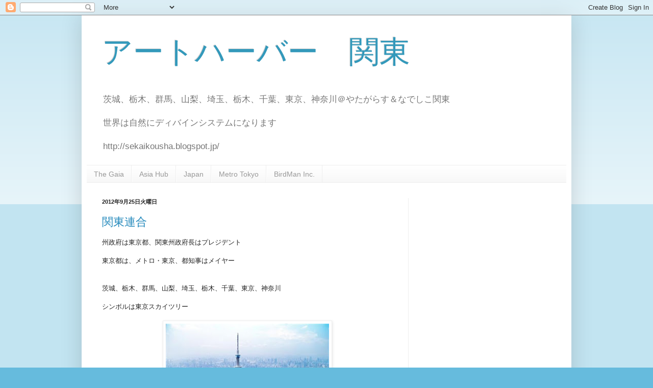

--- FILE ---
content_type: text/html; charset=UTF-8
request_url: https://artharbour-kitakanto.blogspot.com/2012/
body_size: 15709
content:
<!DOCTYPE html>
<html class='v2' dir='ltr' lang='ja'>
<head>
<link href='https://www.blogger.com/static/v1/widgets/335934321-css_bundle_v2.css' rel='stylesheet' type='text/css'/>
<meta content='width=1100' name='viewport'/>
<meta content='text/html; charset=UTF-8' http-equiv='Content-Type'/>
<meta content='blogger' name='generator'/>
<link href='https://artharbour-kitakanto.blogspot.com/favicon.ico' rel='icon' type='image/x-icon'/>
<link href='http://artharbour-kitakanto.blogspot.com/2012/' rel='canonical'/>
<link rel="alternate" type="application/atom+xml" title="アートハーバー&#12288;関東 - Atom" href="https://artharbour-kitakanto.blogspot.com/feeds/posts/default" />
<link rel="alternate" type="application/rss+xml" title="アートハーバー&#12288;関東 - RSS" href="https://artharbour-kitakanto.blogspot.com/feeds/posts/default?alt=rss" />
<link rel="service.post" type="application/atom+xml" title="アートハーバー&#12288;関東 - Atom" href="https://www.blogger.com/feeds/7469736582371553234/posts/default" />
<!--Can't find substitution for tag [blog.ieCssRetrofitLinks]-->
<meta content='http://artharbour-kitakanto.blogspot.com/2012/' property='og:url'/>
<meta content='アートハーバー　関東' property='og:title'/>
<meta content='茨城、栃木、群馬、山梨、埼玉、栃木、千葉、東京、神奈川＠やたがらす＆なでしこ関東

&lt;br&gt;&lt;br&gt;

世界は自然にディバインシステムになります 
&lt;br&gt;&lt;br&gt;

http://sekaikousha.blogspot.jp/' property='og:description'/>
<title>アートハーバー&#12288;関東: 2012</title>
<style id='page-skin-1' type='text/css'><!--
/*
-----------------------------------------------
Blogger Template Style
Name:     Simple
Designer: Blogger
URL:      www.blogger.com
----------------------------------------------- */
/* Content
----------------------------------------------- */
body {
font: normal normal 12px Arial, Tahoma, Helvetica, FreeSans, sans-serif;
color: #222222;
background: #66bbdd none repeat scroll top left;
padding: 0 40px 40px 40px;
}
html body .region-inner {
min-width: 0;
max-width: 100%;
width: auto;
}
h2 {
font-size: 22px;
}
a:link {
text-decoration:none;
color: #2288bb;
}
a:visited {
text-decoration:none;
color: #888888;
}
a:hover {
text-decoration:underline;
color: #33aaff;
}
.body-fauxcolumn-outer .fauxcolumn-inner {
background: transparent url(https://resources.blogblog.com/blogblog/data/1kt/simple/body_gradient_tile_light.png) repeat scroll top left;
_background-image: none;
}
.body-fauxcolumn-outer .cap-top {
position: absolute;
z-index: 1;
height: 400px;
width: 100%;
}
.body-fauxcolumn-outer .cap-top .cap-left {
width: 100%;
background: transparent url(https://resources.blogblog.com/blogblog/data/1kt/simple/gradients_light.png) repeat-x scroll top left;
_background-image: none;
}
.content-outer {
-moz-box-shadow: 0 0 40px rgba(0, 0, 0, .15);
-webkit-box-shadow: 0 0 5px rgba(0, 0, 0, .15);
-goog-ms-box-shadow: 0 0 10px #333333;
box-shadow: 0 0 40px rgba(0, 0, 0, .15);
margin-bottom: 1px;
}
.content-inner {
padding: 10px 10px;
}
.content-inner {
background-color: #ffffff;
}
/* Header
----------------------------------------------- */
.header-outer {
background: transparent none repeat-x scroll 0 -400px;
_background-image: none;
}
.Header h1 {
font: normal normal 60px Arial, Tahoma, Helvetica, FreeSans, sans-serif;
color: #3399bb;
text-shadow: -1px -1px 1px rgba(0, 0, 0, .2);
}
.Header h1 a {
color: #3399bb;
}
.Header .description {
font-size: 140%;
color: #777777;
}
.header-inner .Header .titlewrapper {
padding: 22px 30px;
}
.header-inner .Header .descriptionwrapper {
padding: 0 30px;
}
/* Tabs
----------------------------------------------- */
.tabs-inner .section:first-child {
border-top: 1px solid #eeeeee;
}
.tabs-inner .section:first-child ul {
margin-top: -1px;
border-top: 1px solid #eeeeee;
border-left: 0 solid #eeeeee;
border-right: 0 solid #eeeeee;
}
.tabs-inner .widget ul {
background: #f5f5f5 url(https://resources.blogblog.com/blogblog/data/1kt/simple/gradients_light.png) repeat-x scroll 0 -800px;
_background-image: none;
border-bottom: 1px solid #eeeeee;
margin-top: 0;
margin-left: -30px;
margin-right: -30px;
}
.tabs-inner .widget li a {
display: inline-block;
padding: .6em 1em;
font: normal normal 14px Arial, Tahoma, Helvetica, FreeSans, sans-serif;
color: #999999;
border-left: 1px solid #ffffff;
border-right: 1px solid #eeeeee;
}
.tabs-inner .widget li:first-child a {
border-left: none;
}
.tabs-inner .widget li.selected a, .tabs-inner .widget li a:hover {
color: #000000;
background-color: #eeeeee;
text-decoration: none;
}
/* Columns
----------------------------------------------- */
.main-outer {
border-top: 0 solid #eeeeee;
}
.fauxcolumn-left-outer .fauxcolumn-inner {
border-right: 1px solid #eeeeee;
}
.fauxcolumn-right-outer .fauxcolumn-inner {
border-left: 1px solid #eeeeee;
}
/* Headings
----------------------------------------------- */
div.widget > h2,
div.widget h2.title {
margin: 0 0 1em 0;
font: normal bold 11px Arial, Tahoma, Helvetica, FreeSans, sans-serif;
color: #000000;
}
/* Widgets
----------------------------------------------- */
.widget .zippy {
color: #999999;
text-shadow: 2px 2px 1px rgba(0, 0, 0, .1);
}
.widget .popular-posts ul {
list-style: none;
}
/* Posts
----------------------------------------------- */
h2.date-header {
font: normal bold 11px Arial, Tahoma, Helvetica, FreeSans, sans-serif;
}
.date-header span {
background-color: transparent;
color: #222222;
padding: inherit;
letter-spacing: inherit;
margin: inherit;
}
.main-inner {
padding-top: 30px;
padding-bottom: 30px;
}
.main-inner .column-center-inner {
padding: 0 15px;
}
.main-inner .column-center-inner .section {
margin: 0 15px;
}
.post {
margin: 0 0 25px 0;
}
h3.post-title, .comments h4 {
font: normal normal 22px Arial, Tahoma, Helvetica, FreeSans, sans-serif;
margin: .75em 0 0;
}
.post-body {
font-size: 110%;
line-height: 1.4;
position: relative;
}
.post-body img, .post-body .tr-caption-container, .Profile img, .Image img,
.BlogList .item-thumbnail img {
padding: 2px;
background: #ffffff;
border: 1px solid #eeeeee;
-moz-box-shadow: 1px 1px 5px rgba(0, 0, 0, .1);
-webkit-box-shadow: 1px 1px 5px rgba(0, 0, 0, .1);
box-shadow: 1px 1px 5px rgba(0, 0, 0, .1);
}
.post-body img, .post-body .tr-caption-container {
padding: 5px;
}
.post-body .tr-caption-container {
color: #222222;
}
.post-body .tr-caption-container img {
padding: 0;
background: transparent;
border: none;
-moz-box-shadow: 0 0 0 rgba(0, 0, 0, .1);
-webkit-box-shadow: 0 0 0 rgba(0, 0, 0, .1);
box-shadow: 0 0 0 rgba(0, 0, 0, .1);
}
.post-header {
margin: 0 0 1.5em;
line-height: 1.6;
font-size: 90%;
}
.post-footer {
margin: 20px -2px 0;
padding: 5px 10px;
color: #666666;
background-color: #f9f9f9;
border-bottom: 1px solid #eeeeee;
line-height: 1.6;
font-size: 90%;
}
#comments .comment-author {
padding-top: 1.5em;
border-top: 1px solid #eeeeee;
background-position: 0 1.5em;
}
#comments .comment-author:first-child {
padding-top: 0;
border-top: none;
}
.avatar-image-container {
margin: .2em 0 0;
}
#comments .avatar-image-container img {
border: 1px solid #eeeeee;
}
/* Comments
----------------------------------------------- */
.comments .comments-content .icon.blog-author {
background-repeat: no-repeat;
background-image: url([data-uri]);
}
.comments .comments-content .loadmore a {
border-top: 1px solid #999999;
border-bottom: 1px solid #999999;
}
.comments .comment-thread.inline-thread {
background-color: #f9f9f9;
}
.comments .continue {
border-top: 2px solid #999999;
}
/* Accents
---------------------------------------------- */
.section-columns td.columns-cell {
border-left: 1px solid #eeeeee;
}
.blog-pager {
background: transparent none no-repeat scroll top center;
}
.blog-pager-older-link, .home-link,
.blog-pager-newer-link {
background-color: #ffffff;
padding: 5px;
}
.footer-outer {
border-top: 0 dashed #bbbbbb;
}
/* Mobile
----------------------------------------------- */
body.mobile  {
background-size: auto;
}
.mobile .body-fauxcolumn-outer {
background: transparent none repeat scroll top left;
}
.mobile .body-fauxcolumn-outer .cap-top {
background-size: 100% auto;
}
.mobile .content-outer {
-webkit-box-shadow: 0 0 3px rgba(0, 0, 0, .15);
box-shadow: 0 0 3px rgba(0, 0, 0, .15);
}
.mobile .tabs-inner .widget ul {
margin-left: 0;
margin-right: 0;
}
.mobile .post {
margin: 0;
}
.mobile .main-inner .column-center-inner .section {
margin: 0;
}
.mobile .date-header span {
padding: 0.1em 10px;
margin: 0 -10px;
}
.mobile h3.post-title {
margin: 0;
}
.mobile .blog-pager {
background: transparent none no-repeat scroll top center;
}
.mobile .footer-outer {
border-top: none;
}
.mobile .main-inner, .mobile .footer-inner {
background-color: #ffffff;
}
.mobile-index-contents {
color: #222222;
}
.mobile-link-button {
background-color: #2288bb;
}
.mobile-link-button a:link, .mobile-link-button a:visited {
color: #ffffff;
}
.mobile .tabs-inner .section:first-child {
border-top: none;
}
.mobile .tabs-inner .PageList .widget-content {
background-color: #eeeeee;
color: #000000;
border-top: 1px solid #eeeeee;
border-bottom: 1px solid #eeeeee;
}
.mobile .tabs-inner .PageList .widget-content .pagelist-arrow {
border-left: 1px solid #eeeeee;
}

--></style>
<style id='template-skin-1' type='text/css'><!--
body {
min-width: 960px;
}
.content-outer, .content-fauxcolumn-outer, .region-inner {
min-width: 960px;
max-width: 960px;
_width: 960px;
}
.main-inner .columns {
padding-left: 0;
padding-right: 310px;
}
.main-inner .fauxcolumn-center-outer {
left: 0;
right: 310px;
/* IE6 does not respect left and right together */
_width: expression(this.parentNode.offsetWidth -
parseInt("0") -
parseInt("310px") + 'px');
}
.main-inner .fauxcolumn-left-outer {
width: 0;
}
.main-inner .fauxcolumn-right-outer {
width: 310px;
}
.main-inner .column-left-outer {
width: 0;
right: 100%;
margin-left: -0;
}
.main-inner .column-right-outer {
width: 310px;
margin-right: -310px;
}
#layout {
min-width: 0;
}
#layout .content-outer {
min-width: 0;
width: 800px;
}
#layout .region-inner {
min-width: 0;
width: auto;
}
body#layout div.add_widget {
padding: 8px;
}
body#layout div.add_widget a {
margin-left: 32px;
}
--></style>
<link href='https://www.blogger.com/dyn-css/authorization.css?targetBlogID=7469736582371553234&amp;zx=d37d07d6-03bc-435c-94a8-ea047c4ca095' media='none' onload='if(media!=&#39;all&#39;)media=&#39;all&#39;' rel='stylesheet'/><noscript><link href='https://www.blogger.com/dyn-css/authorization.css?targetBlogID=7469736582371553234&amp;zx=d37d07d6-03bc-435c-94a8-ea047c4ca095' rel='stylesheet'/></noscript>
<meta name='google-adsense-platform-account' content='ca-host-pub-1556223355139109'/>
<meta name='google-adsense-platform-domain' content='blogspot.com'/>

<!-- data-ad-client=ca-pub-6658876051051922 -->

</head>
<body class='loading variant-pale'>
<div class='navbar section' id='navbar' name='Navbar'><div class='widget Navbar' data-version='1' id='Navbar1'><script type="text/javascript">
    function setAttributeOnload(object, attribute, val) {
      if(window.addEventListener) {
        window.addEventListener('load',
          function(){ object[attribute] = val; }, false);
      } else {
        window.attachEvent('onload', function(){ object[attribute] = val; });
      }
    }
  </script>
<div id="navbar-iframe-container"></div>
<script type="text/javascript" src="https://apis.google.com/js/platform.js"></script>
<script type="text/javascript">
      gapi.load("gapi.iframes:gapi.iframes.style.bubble", function() {
        if (gapi.iframes && gapi.iframes.getContext) {
          gapi.iframes.getContext().openChild({
              url: 'https://www.blogger.com/navbar/7469736582371553234?origin\x3dhttps://artharbour-kitakanto.blogspot.com',
              where: document.getElementById("navbar-iframe-container"),
              id: "navbar-iframe"
          });
        }
      });
    </script><script type="text/javascript">
(function() {
var script = document.createElement('script');
script.type = 'text/javascript';
script.src = '//pagead2.googlesyndication.com/pagead/js/google_top_exp.js';
var head = document.getElementsByTagName('head')[0];
if (head) {
head.appendChild(script);
}})();
</script>
</div></div>
<div class='body-fauxcolumns'>
<div class='fauxcolumn-outer body-fauxcolumn-outer'>
<div class='cap-top'>
<div class='cap-left'></div>
<div class='cap-right'></div>
</div>
<div class='fauxborder-left'>
<div class='fauxborder-right'></div>
<div class='fauxcolumn-inner'>
</div>
</div>
<div class='cap-bottom'>
<div class='cap-left'></div>
<div class='cap-right'></div>
</div>
</div>
</div>
<div class='content'>
<div class='content-fauxcolumns'>
<div class='fauxcolumn-outer content-fauxcolumn-outer'>
<div class='cap-top'>
<div class='cap-left'></div>
<div class='cap-right'></div>
</div>
<div class='fauxborder-left'>
<div class='fauxborder-right'></div>
<div class='fauxcolumn-inner'>
</div>
</div>
<div class='cap-bottom'>
<div class='cap-left'></div>
<div class='cap-right'></div>
</div>
</div>
</div>
<div class='content-outer'>
<div class='content-cap-top cap-top'>
<div class='cap-left'></div>
<div class='cap-right'></div>
</div>
<div class='fauxborder-left content-fauxborder-left'>
<div class='fauxborder-right content-fauxborder-right'></div>
<div class='content-inner'>
<header>
<div class='header-outer'>
<div class='header-cap-top cap-top'>
<div class='cap-left'></div>
<div class='cap-right'></div>
</div>
<div class='fauxborder-left header-fauxborder-left'>
<div class='fauxborder-right header-fauxborder-right'></div>
<div class='region-inner header-inner'>
<div class='header section' id='header' name='ヘッダー'><div class='widget Header' data-version='1' id='Header1'>
<div id='header-inner'>
<div class='titlewrapper'>
<h1 class='title'>
<a href='https://artharbour-kitakanto.blogspot.com/'>
アートハーバー&#12288;関東
</a>
</h1>
</div>
<div class='descriptionwrapper'>
<p class='description'><span>茨城&#12289;栃木&#12289;群馬&#12289;山梨&#12289;埼玉&#12289;栃木&#12289;千葉&#12289;東京&#12289;神奈川&#65312;やたがらす&#65286;なでしこ関東

<br><br>

世界は自然にディバインシステムになります 
<br><br>

http://sekaikousha.blogspot.jp/</span></p>
</div>
</div>
</div></div>
</div>
</div>
<div class='header-cap-bottom cap-bottom'>
<div class='cap-left'></div>
<div class='cap-right'></div>
</div>
</div>
</header>
<div class='tabs-outer'>
<div class='tabs-cap-top cap-top'>
<div class='cap-left'></div>
<div class='cap-right'></div>
</div>
<div class='fauxborder-left tabs-fauxborder-left'>
<div class='fauxborder-right tabs-fauxborder-right'></div>
<div class='region-inner tabs-inner'>
<div class='tabs section' id='crosscol' name='Cross-Column'><div class='widget LinkList' data-version='1' id='LinkList4'>
<h2>Move to The Gaia or a Hub</h2>
<div class='widget-content'>
<ul>
<li><a href='http://gaia-artharbour.blogspot.jp/'>The Gaia</a></li>
<li><a href='http://artharbour-hub.blogspot.com/'>Asia Hub</a></li>
<li><a href='http://artharbour-japan.blogspot.com/'>Japan</a></li>
<li><a href='http://artharbour-ao.blogspot.jp/'>Metro Tokyo</a></li>
<li><a href='http://birdman-ao.blogspot.jp/'>BirdMan Inc.</a></li>
</ul>
<div class='clear'></div>
</div>
</div></div>
<div class='tabs no-items section' id='crosscol-overflow' name='Cross-Column 2'></div>
</div>
</div>
<div class='tabs-cap-bottom cap-bottom'>
<div class='cap-left'></div>
<div class='cap-right'></div>
</div>
</div>
<div class='main-outer'>
<div class='main-cap-top cap-top'>
<div class='cap-left'></div>
<div class='cap-right'></div>
</div>
<div class='fauxborder-left main-fauxborder-left'>
<div class='fauxborder-right main-fauxborder-right'></div>
<div class='region-inner main-inner'>
<div class='columns fauxcolumns'>
<div class='fauxcolumn-outer fauxcolumn-center-outer'>
<div class='cap-top'>
<div class='cap-left'></div>
<div class='cap-right'></div>
</div>
<div class='fauxborder-left'>
<div class='fauxborder-right'></div>
<div class='fauxcolumn-inner'>
</div>
</div>
<div class='cap-bottom'>
<div class='cap-left'></div>
<div class='cap-right'></div>
</div>
</div>
<div class='fauxcolumn-outer fauxcolumn-left-outer'>
<div class='cap-top'>
<div class='cap-left'></div>
<div class='cap-right'></div>
</div>
<div class='fauxborder-left'>
<div class='fauxborder-right'></div>
<div class='fauxcolumn-inner'>
</div>
</div>
<div class='cap-bottom'>
<div class='cap-left'></div>
<div class='cap-right'></div>
</div>
</div>
<div class='fauxcolumn-outer fauxcolumn-right-outer'>
<div class='cap-top'>
<div class='cap-left'></div>
<div class='cap-right'></div>
</div>
<div class='fauxborder-left'>
<div class='fauxborder-right'></div>
<div class='fauxcolumn-inner'>
</div>
</div>
<div class='cap-bottom'>
<div class='cap-left'></div>
<div class='cap-right'></div>
</div>
</div>
<!-- corrects IE6 width calculation -->
<div class='columns-inner'>
<div class='column-center-outer'>
<div class='column-center-inner'>
<div class='main section' id='main' name='メイン'><div class='widget Blog' data-version='1' id='Blog1'>
<div class='blog-posts hfeed'>

          <div class="date-outer">
        
<h2 class='date-header'><span>2012年9月25日火曜日</span></h2>

          <div class="date-posts">
        
<div class='post-outer'>
<div class='post hentry uncustomized-post-template' itemprop='blogPost' itemscope='itemscope' itemtype='http://schema.org/BlogPosting'>
<meta content='https://blogger.googleusercontent.com/img/b/R29vZ2xl/AVvXsEiFHVC0_fjSAiDlsG2IjQr18JXELN8J2GzZo7JWs-Mg8L-iv97-dq8Ya-Ll8ZampVWeXr2oaHIzBoEJvOL3KIDsQhJx642391G3lQpLub07Hp6wXDaAbaZCKoHZQ-_lNCXXtuyNuXKa88BM/s320/120121_109_2.jpg' itemprop='image_url'/>
<meta content='7469736582371553234' itemprop='blogId'/>
<meta content='6563656799272588383' itemprop='postId'/>
<a name='6563656799272588383'></a>
<h3 class='post-title entry-title' itemprop='name'>
<a href='https://artharbour-kitakanto.blogspot.com/2012/09/blog-post.html'>関東連合</a>
</h3>
<div class='post-header'>
<div class='post-header-line-1'></div>
</div>
<div class='post-body entry-content' id='post-body-6563656799272588383' itemprop='description articleBody'>
<div dir="ltr" style="text-align: left;" trbidi="on">
州政府は東京都&#12289;関東州政府長はプレジデント<br />
<br />
東京都は&#12289;メトロ&#12539;東京&#12289;都知事はメイヤー<br />
<br />
<br />
茨城&#12289;栃木&#12289;群馬&#12289;山梨&#12289;埼玉&#12289;栃木&#12289;千葉&#12289;東京&#12289;神奈川<br />
<br />
シンボルは東京スカイツリー<br />
<br />
<div class="separator" style="clear: both; text-align: center;">
<a href="https://blogger.googleusercontent.com/img/b/R29vZ2xl/AVvXsEiFHVC0_fjSAiDlsG2IjQr18JXELN8J2GzZo7JWs-Mg8L-iv97-dq8Ya-Ll8ZampVWeXr2oaHIzBoEJvOL3KIDsQhJx642391G3lQpLub07Hp6wXDaAbaZCKoHZQ-_lNCXXtuyNuXKa88BM/s1600/120121_109_2.jpg" imageanchor="1" style="margin-left: 1em; margin-right: 1em;"><img border="0" height="254" src="https://blogger.googleusercontent.com/img/b/R29vZ2xl/AVvXsEiFHVC0_fjSAiDlsG2IjQr18JXELN8J2GzZo7JWs-Mg8L-iv97-dq8Ya-Ll8ZampVWeXr2oaHIzBoEJvOL3KIDsQhJx642391G3lQpLub07Hp6wXDaAbaZCKoHZQ-_lNCXXtuyNuXKa88BM/s320/120121_109_2.jpg" width="320" /></a></div>
<br />
<br />
<br />
<br /></div>
<div style='clear: both;'></div>
</div>
<div class='post-footer'>
<div class='post-footer-line post-footer-line-1'>
<span class='post-author vcard'>
投稿者
<span class='fn' itemprop='author' itemscope='itemscope' itemtype='http://schema.org/Person'>
<meta content='https://www.blogger.com/profile/14415920529171130395' itemprop='url'/>
<a class='g-profile' href='https://www.blogger.com/profile/14415920529171130395' rel='author' title='author profile'>
<span itemprop='name'>BirdMan</span>
</a>
</span>
</span>
<span class='post-timestamp'>
時刻:
<meta content='http://artharbour-kitakanto.blogspot.com/2012/09/blog-post.html' itemprop='url'/>
<a class='timestamp-link' href='https://artharbour-kitakanto.blogspot.com/2012/09/blog-post.html' rel='bookmark' title='permanent link'><abbr class='published' itemprop='datePublished' title='2012-09-25T09:17:00+09:00'>9:17</abbr></a>
</span>
<span class='post-comment-link'>
<a class='comment-link' href='https://artharbour-kitakanto.blogspot.com/2012/09/blog-post.html#comment-form' onclick=''>
0 件のコメント:
  </a>
</span>
<span class='post-icons'>
<span class='item-control blog-admin pid-1089641119'>
<a href='https://www.blogger.com/post-edit.g?blogID=7469736582371553234&postID=6563656799272588383&from=pencil' title='投稿を編集'>
<img alt='' class='icon-action' height='18' src='https://resources.blogblog.com/img/icon18_edit_allbkg.gif' width='18'/>
</a>
</span>
</span>
<div class='post-share-buttons goog-inline-block'>
<a class='goog-inline-block share-button sb-email' href='https://www.blogger.com/share-post.g?blogID=7469736582371553234&postID=6563656799272588383&target=email' target='_blank' title='メールで送信'><span class='share-button-link-text'>メールで送信</span></a><a class='goog-inline-block share-button sb-blog' href='https://www.blogger.com/share-post.g?blogID=7469736582371553234&postID=6563656799272588383&target=blog' onclick='window.open(this.href, "_blank", "height=270,width=475"); return false;' target='_blank' title='BlogThis!'><span class='share-button-link-text'>BlogThis!</span></a><a class='goog-inline-block share-button sb-twitter' href='https://www.blogger.com/share-post.g?blogID=7469736582371553234&postID=6563656799272588383&target=twitter' target='_blank' title='X で共有'><span class='share-button-link-text'>X で共有</span></a><a class='goog-inline-block share-button sb-facebook' href='https://www.blogger.com/share-post.g?blogID=7469736582371553234&postID=6563656799272588383&target=facebook' onclick='window.open(this.href, "_blank", "height=430,width=640"); return false;' target='_blank' title='Facebook で共有する'><span class='share-button-link-text'>Facebook で共有する</span></a><a class='goog-inline-block share-button sb-pinterest' href='https://www.blogger.com/share-post.g?blogID=7469736582371553234&postID=6563656799272588383&target=pinterest' target='_blank' title='Pinterest に共有'><span class='share-button-link-text'>Pinterest に共有</span></a>
</div>
</div>
<div class='post-footer-line post-footer-line-2'>
<span class='post-labels'>
</span>
</div>
<div class='post-footer-line post-footer-line-3'>
<span class='post-location'>
</span>
</div>
</div>
</div>
</div>
<div class='inline-ad'>
<script type="text/javascript">
    google_ad_client = "ca-pub-6658876051051922";
    google_ad_host = "ca-host-pub-1556223355139109";
    google_ad_host_channel = "L0007";
    google_ad_slot = "3909772610";
    google_ad_width = 300;
    google_ad_height = 250;
</script>
<!-- artharbour-kitakanto_main_Blog1_300x250_as -->
<script type="text/javascript"
src="https://pagead2.googlesyndication.com/pagead/show_ads.js">
</script>
</div>

        </div></div>
      
</div>
<div class='blog-pager' id='blog-pager'>
<span id='blog-pager-newer-link'>
<a class='blog-pager-newer-link' href='https://artharbour-kitakanto.blogspot.com/search?updated-max=2013-05-16T17:37:00%2B09:00&amp;max-results=30&amp;reverse-paginate=true' id='Blog1_blog-pager-newer-link' title='新しい投稿'>新しい投稿</a>
</span>
<a class='home-link' href='https://artharbour-kitakanto.blogspot.com/'>ホーム</a>
</div>
<div class='clear'></div>
<div class='blog-feeds'>
<div class='feed-links'>
登録:
<a class='feed-link' href='https://artharbour-kitakanto.blogspot.com/feeds/posts/default' target='_blank' type='application/atom+xml'>コメント (Atom)</a>
</div>
</div>
</div></div>
</div>
</div>
<div class='column-left-outer'>
<div class='column-left-inner'>
<aside>
</aside>
</div>
</div>
<div class='column-right-outer'>
<div class='column-right-inner'>
<aside>
<div class='sidebar section' id='sidebar-right-1'><div class='widget AdSense' data-version='1' id='AdSense1'>
<div class='widget-content'>
<script async src="https://pagead2.googlesyndication.com/pagead/js/adsbygoogle.js"></script>
<!-- artharbour-kitakanto_sidebar-right-1_AdSense1_1x1_as -->
<ins class="adsbygoogle"
     style="display:block"
     data-ad-client="ca-pub-6658876051051922"
     data-ad-host="ca-host-pub-1556223355139109"
     data-ad-host-channel="L0001"
     data-ad-slot="9861130968"
     data-ad-format="auto"
     data-full-width-responsive="true"></ins>
<script>
(adsbygoogle = window.adsbygoogle || []).push({});
</script>
<div class='clear'></div>
</div>
</div><div class='widget LinkList' data-version='1' id='LinkList8'>
<h2>トピック</h2>
<div class='widget-content'>
<ul>
<li><a href='http://www.nhk.or.jp/shutoken/ohayo/report/20130713a.html'>下北沢界隈&#65312;NHK首都圏</a></li>
<li><a href='http://whisper.co.jp/whisper/'>Whisper@世田谷&#12539;三軒茶屋</a></li>
<li><a href='http://tot.minibird.jp/'>道楽浜ちゃん&#65312;とっと工房</a></li>
<li><a href='http://www.kimono-myhouse.com/'>キモノマイハウス&#65312;下北沢</a></li>
<li><a href='http://www7a.biglobe.ne.jp/~musunso/'>ギャラリー無寸草とづづ&#65312;下北沢</a></li>
<li><a href='https://www.facebook.com/pages/%E3%81%BE%E3%82%93%E3%81%BE%E3%82%8B%E9%A3%9F%E5%A0%82deli/238865052828650'>まんまる食堂&#65312;代田橋</a></li>
<li><a href='http://birdman-ao.blogspot.jp/'>BirdMan Inc.&#65312;世田谷&#12539;池尻</a></li>
<li><a href='https://plus.google.com/101027773000187922821/about?gl=jp&hl=ja'>三代目橘寿司&#65312;下北沢</a></li>
<li><a href='http://mantoya-ikenoue.blogspot.jp/'>魔人屋&#65312;世田谷&#12539;池ノ上</a></li>
</ul>
<div class='clear'></div>
</div>
</div><div class='widget HTML' data-version='1' id='HTML10'>
<h2 class='title'>Routledge</h2>
<div class='widget-content'>
<iframe src="http://rcm-fe.amazon-adsystem.com/e/cm?t=artharbour-22&o=9&p=8&l=as1&asins=0415948878&ref=tf_til&fc1=000000&IS2=1&lt1=_blank&m=amazon&lc1=0000FF&bc1=000000&bg1=FFFFFF&f=ifr" style="width:120px;height:240px;" scrolling="no" marginwidth="0" marginheight="0" frameborder="0"></iframe>
</div>
<div class='clear'></div>
</div><div class='widget HTML' data-version='1' id='HTML1'>
<h2 class='title'>岩波</h2>
<div class='widget-content'>
<iframe src="http://rcm-fe.amazon-adsystem.com/e/cm?t=artharbour-22&o=9&p=8&l=as1&asins=4003346610&ref=tf_til&fc1=000000&IS2=1&lt1=_blank&m=amazon&lc1=0000FF&bc1=000000&bg1=FFFFFF&f=ifr" style="width:120px;height:240px;" scrolling="no" marginwidth="0" marginheight="0" frameborder="0"></iframe>
</div>
<div class='clear'></div>
</div><div class='widget HTML' data-version='1' id='HTML7'>
<h2 class='title'>岩波</h2>
<div class='widget-content'>
<iframe src="http://rcm-fe.amazon-adsystem.com/e/cm?t=artharbour-22&o=9&p=8&l=as1&asins=4000259180&ref=tf_til&fc1=000000&IS2=1&lt1=_blank&m=amazon&lc1=0000FF&bc1=000000&bg1=FFFFFF&f=ifr" style="width:120px;height:240px;" scrolling="no" marginwidth="0" marginheight="0" frameborder="0"></iframe>
</div>
<div class='clear'></div>
</div><div class='widget HTML' data-version='1' id='HTML6'>
<h2 class='title'>バードマン出版</h2>
<div class='widget-content'>
<iframe src="http://rcm-fe.amazon-adsystem.com/e/cm?t=ayosuke08-22&o=9&p=8&l=as1&asins=B00GAF96EK&ref=tf_til&fc1=000000&IS2=1&lt1=_blank&m=amazon&lc1=0000FF&bc1=000000&bg1=FFFFFF&f=ifr" style="width:120px;height:240px;" scrolling="no" marginwidth="0" marginheight="0" frameborder="0"></iframe>
</div>
<div class='clear'></div>
</div><div class='widget HTML' data-version='1' id='HTML2'>
<h2 class='title'>アートハーバー</h2>
<div class='widget-content'>
<script type="text/javascript"><!--
google_ad_client = "pub-6658876051051922";
google_ad_host = "pub-1556223355139109";
/* 160x90, 作成済み 08/02/10 */
google_ad_slot = "9738717051";
google_ad_width = 160;
google_ad_height = 90;
//-->
</script>
<script type="text/javascript" src="//pagead2.googlesyndication.com/pagead/show_ads.js">
</script>
</div>
<div class='clear'></div>
</div><div class='widget HTML' data-version='1' id='HTML3'>
<h2 class='title'>アートハーバー</h2>
<div class='widget-content'>
<script type="text/javascript"><!--
google_ad_client = "pub-6658876051051922";
google_ad_host = "pub-1556223355139109";
/* 160x600, 作成済み 08/02/10 */
google_ad_slot = "1287599611";
google_ad_width = 160;
google_ad_height = 600;
//-->
</script>
<script type="text/javascript" src="//pagead2.googlesyndication.com/pagead/show_ads.js">
</script>
</div>
<div class='clear'></div>
</div><div class='widget HTML' data-version='1' id='HTML5'>
<h2 class='title'>アートハーバー</h2>
<div class='widget-content'>
<script type="text/javascript"><!--
google_ad_client = "pub-6658876051051922";
google_ad_host = "pub-1556223355139109";
/* 160x600, 作成済み 08/02/10 */
google_ad_slot = "2561542049";
google_ad_width = 160;
google_ad_height = 600;
//-->
</script>
<script type="text/javascript" src="//pagead2.googlesyndication.com/pagead/show_ads.js">
</script>
</div>
<div class='clear'></div>
</div><div class='widget HTML' data-version='1' id='HTML4'>
<h2 class='title'>アートハーバー</h2>
<div class='widget-content'>
<script type="text/javascript"><!--
google_ad_client = "ca-pub-6658876051051922";
google_ad_host = "pub-1556223355139109";
/* 160x600, 作成済み 08/02/10 */
google_ad_slot = "1287599611";
google_ad_width = 160;
google_ad_height = 600;
//-->
</script>
<script type="text/javascript" src="//pagead2.googlesyndication.com/pagead/show_ads.js">
</script>
</div>
<div class='clear'></div>
</div><div class='widget Translate' data-version='1' id='Translate1'>
<h2 class='title'>Translate</h2>
<div id='google_translate_element'></div>
<script>
    function googleTranslateElementInit() {
      new google.translate.TranslateElement({
        pageLanguage: 'ja',
        autoDisplay: 'true',
        layout: google.translate.TranslateElement.InlineLayout.VERTICAL
      }, 'google_translate_element');
    }
  </script>
<script src='//translate.google.com/translate_a/element.js?cb=googleTranslateElementInit'></script>
<div class='clear'></div>
</div><div class='widget Stats' data-version='1' id='Stats1'>
<h2>ページビューの合計</h2>
<div class='widget-content'>
<div id='Stats1_content' style='display: none;'>
<script src='https://www.gstatic.com/charts/loader.js' type='text/javascript'></script>
<span id='Stats1_sparklinespan' style='display:inline-block; width:75px; height:30px'></span>
<span class='counter-wrapper text-counter-wrapper' id='Stats1_totalCount'>
</span>
<div class='clear'></div>
</div>
</div>
</div><div class='widget PopularPosts' data-version='1' id='PopularPosts1'>
<h2>人気の投稿</h2>
<div class='widget-content popular-posts'>
<ul>
<li>
<div class='item-content'>
<div class='item-thumbnail'>
<a href='https://artharbour-kitakanto.blogspot.com/2021/08/blog-post.html' target='_blank'>
<img alt='' border='0' src='https://blogger.googleusercontent.com/img/b/R29vZ2xl/AVvXsEiyDqmNSKWGaMTPPnnoLTbMGxHEa-EPopUZh-VIxetph7LRRQMHqzJuTS5Pfpgc-3oUfrxcyVOqW4uEItGxxiEziI71rUUZI6fhwCmRQcNrNfuaQY9RJpZhgZSBVD6IMyBV8AyoQIcsAHdw/w72-h72-p-k-no-nu/%25E3%2582%25BF%25E3%2583%25BC%25E3%2583%259F%25E3%2583%258D%25E3%2582%25A4%25E3%2582%25BF%25E3%2583%25BC.jpg'/>
</a>
</div>
<div class='item-title'><a href='https://artharbour-kitakanto.blogspot.com/2021/08/blog-post.html'>関東グリーン&#65288;復活&#65289;</a></div>
<div class='item-snippet'>世界のみなさん&#65288;全生命&#65289;へ 僕は僕の限界まで生きる&#12290; あなたはあなたの限界まで生きれば良い&#12290; ミャンマー軍はミャンマー軍の限界まで生きれば良い&#12290; デモ隊はデモ隊の限界まで生きれば良い&#12290; みんな平等です&#12290; 中国は中国の限界まで生きれば良い&#12290; 香港は&#12289;台湾は&#12289;ウイグルは&#12289;チベットは&#12289;...</div>
</div>
<div style='clear: both;'></div>
</li>
<li>
<div class='item-content'>
<div class='item-thumbnail'>
<a href='https://artharbour-kitakanto.blogspot.com/2013/05/poco.html' target='_blank'>
<img alt='' border='0' src='https://blogger.googleusercontent.com/img/b/R29vZ2xl/AVvXsEh1BvE3mZmvXm886uTHxHR2Qi57K2iIax6uMM_ZbYzKlSPVnE24x7BMIhZUoMNm7JeqN6vuPNMSx1hOYVj1g2HMpOvcxTacd41DPJxBxEv7kKs40T9etdl_RzGOZ_Q8dE22AKaVsCYnCM0q/w72-h72-p-k-no-nu/IMG_0071.JPG'/>
</a>
</div>
<div class='item-title'><a href='https://artharbour-kitakanto.blogspot.com/2013/05/poco.html'>ジャズ&#12539;シンガー&#12289;青柳POCO須美子</a></div>
<div class='item-snippet'>       プロフィール   名&#65306;&#12288;&#12288;&#12288;&#12288;&#12288;青柳須美子  愛称&#12288;&#12288;&#12288;&#12288;&#12288;&#12288;POCO  出身地&#65306;&#12288;&#12288;&#12288;&#12288;愛媛県出身  星座&#65306;&#12288;&#12288;&#12288;&#12288;&#12288;牡羊座  血液型&#65306;&#12288;&#12288;&#12288;&#12288;AB型  誕生日&#65306;&#12288;&#12288;&#12288;&#12288;4月14日&#12288;   E-Mail: poco.jazz@gmail.com   Official...</div>
</div>
<div style='clear: both;'></div>
</li>
<li>
<div class='item-content'>
<div class='item-thumbnail'>
<a href='https://artharbour-kitakanto.blogspot.com/2015/09/blog-post_19.html' target='_blank'>
<img alt='' border='0' src='https://blogger.googleusercontent.com/img/b/R29vZ2xl/AVvXsEjr9HpyLEWtDCbTWK9dK_Kd6H2Z-wFBJOew1_2SRiJL2BxHgnYR_s2dxqp-F7V3MIGhiIY97G58q3uvuG-43IA3AMsbPPmEoQiIExmowYdZmOhY9T1hab2UkUo9E_SgkXz04KC3-jEqXdap/w72-h72-p-k-no-nu/%25E8%258A%25B1.jpg'/>
</a>
</div>
<div class='item-title'><a href='https://artharbour-kitakanto.blogspot.com/2015/09/blog-post_19.html'>散歩&#65312;下北沢ギルド</a></div>
<div class='item-snippet'> 花       花       駅       木      空       ミント畑      ジャズ&#65312;魔人屋      </div>
</div>
<div style='clear: both;'></div>
</li>
<li>
<div class='item-content'>
<div class='item-thumbnail'>
<a href='https://artharbour-kitakanto.blogspot.com/2013/05/blog-post_4502.html' target='_blank'>
<img alt='' border='0' src='https://blogger.googleusercontent.com/img/b/R29vZ2xl/AVvXsEiMrGfPWdmtB26EPS4ipHU41rg7xV-5_3vlHiDi8-wXadW_lL4vyuwi0aONAjnxUzqPi1yNbYrrrbCqPe6j1OZAQytCc9ZMNKIKnEGIp46omp3UxdiZjwaWwgTVMvRtfaXRIR3dU8inYvzw/w72-h72-p-k-no-nu/4B810752-3A61-4117-A6AF-58DD6C0710F2.JPG'/>
</a>
</div>
<div class='item-title'><a href='https://artharbour-kitakanto.blogspot.com/2013/05/blog-post_4502.html'>ニーナ&#12539;シモン&#12288;ビューティフル&#12539;ランド</a></div>
<div class='item-snippet'>      Beautiful Land  Lyrics Anthony Newly, Leslie Bricusse   Red is the color of a pretty pair of box,  Orange is any orange on a tree.  Ye...</div>
</div>
<div style='clear: both;'></div>
</li>
<li>
<div class='item-content'>
<div class='item-thumbnail'>
<a href='https://artharbour-kitakanto.blogspot.com/2015/06/blog-post.html' target='_blank'>
<img alt='' border='0' src='https://blogger.googleusercontent.com/img/b/R29vZ2xl/AVvXsEi5LIMsHgquVwTAgg3hpvzTZ1zWppa3LH43YcXRPRORTp7fxghjRHjoRIuLn6YrXjwbhqMS5UvUXDc2Lw_0OsBlyaV3o-uHAzU_J6C8LIrtS845pi7dXiIDQeY1YxMBGDQ8SILwUpsLVxMY/w72-h72-p-k-no-nu/%25E7%25BE%25BD%25E7%2594%25B0.jpg'/>
</a>
</div>
<div class='item-title'><a href='https://artharbour-kitakanto.blogspot.com/2015/06/blog-post.html'>羽田</a></div>
<div class='item-snippet'>    ＴＯＫＹＯディープ&#65281;&#12300;羽田&#12288;４つの顔&#12301; &#65339;ＢＳプレミアム&#65341;6月8日(月) 午後7:00&#65374;7:30 羽田といえば&#12300;日本の空の玄関&#12539;羽田空港&#12301;&#12290;しかし羽田は&#12289;昭和の薫り漂う&#12300;東京の下町&#12301;という別の顔も持っています&#12290;旅するのは女優の高島礼子さん&#12290;路地裏で味わう意外なグルメ&#12290;町工...</div>
</div>
<div style='clear: both;'></div>
</li>
<li>
<div class='item-content'>
<div class='item-thumbnail'>
<a href='https://artharbour-kitakanto.blogspot.com/2020/12/blog-post_30.html' target='_blank'>
<img alt='' border='0' src='https://blogger.googleusercontent.com/img/b/R29vZ2xl/AVvXsEh2__JbY2XJZfPAsS-NR-wKZHwP-ozevoYsyrZvtiEZ6QjBe8ruI1m8GdBnvUUP31MqYmO2EYhy7ySaG4eu0TTiusPxiNMreKf6-u0UhDW65t-g5nG2hO54aJvDDPTS1wmEJa70m8CPTN2T/w72-h72-p-k-no-nu/%25E6%25A0%2583%25E6%259C%25A8%25E7%259C%258C.png'/>
</a>
</div>
<div class='item-title'><a href='https://artharbour-kitakanto.blogspot.com/2020/12/blog-post_30.html'>栃木県</a></div>
<div class='item-snippet'>&#12304;#おーいニッポンプチ&#12305; &#160;#栃木県 のクイズです&#12290; 栃木県の認知度ＵＰのためのプロジェクト名は&#12300;&#8220;47&#8221; から始まる栃木県&#12301;と書きます&#12290; この&#8220;47&#8221;をどう読むでしょうか&#65311; &#12304;#おーいニッポンプチ&#12305; 取り上げるのは #栃木県 です&#12290; 世界遺産の日光の社寺&#12289;鬼怒川&#12289;那須高原などの...</div>
</div>
<div style='clear: both;'></div>
</li>
<li>
<div class='item-content'>
<div class='item-thumbnail'>
<a href='https://artharbour-kitakanto.blogspot.com/2019/06/blog-post.html' target='_blank'>
<img alt='' border='0' src='https://blogger.googleusercontent.com/img/b/R29vZ2xl/AVvXsEjT-_TqRUB37JqIq0YHW2v9fkRQBy5IkufG8uI49dqSecfNigc2Dj6RVM0O3tP697FSxnNKX291hTPjI1i4j10xf75m-rGCUYKgFGbwk4bcWyBCsVMa4UI_O_hKTqWI5Y9-eQXBu78G_yti/w72-h72-p-k-no-nu/%25E5%25B1%258B%25E5%258F%25B0%25E3%2581%25AA%25E3%2581%25BE%25E3%2581%259A.jpg'/>
</a>
</div>
<div class='item-title'><a href='https://artharbour-kitakanto.blogspot.com/2019/06/blog-post.html'>屋台なまず</a></div>
<div class='item-snippet'> お天気お姉さんへ   #ドラゴンマシン&#12289;下北沢ギルド&#12290;   出入り自由の職人組合です&#12290;   三軒茶屋のキャロットタワーがランドマークです&#12290;   音楽家や芸人や役者や飲食店などが多い&#12290;   カレー祭りや大道芸大会もやっている&#12290;    #ドラゴンマシン&#12289;屋台なまず&#12290;   下北沢ギル...</div>
</div>
<div style='clear: both;'></div>
</li>
<li>
<div class='item-content'>
<div class='item-title'><a href='https://artharbour-kitakanto.blogspot.com/2013/09/blog-post.html'>小曽根真</a></div>
<div class='item-snippet'> &#9670;&#9671;&#12288;Bunkamura&#12288;オーチャードホール&#12288;&#12288;&#12288; &#160; &#160; &#160; &#160; &#160;メールマガジン&#12288;&#9670;&#9671;  &#9670;&#9671;&#12288;2013年9月9日号&#12288;&#12288;&#12288;&#12288;&#12288;&#12288;&#12288;&#12288;&#12288;&#12288;&#12288;&#12288;&#12288;&#12288;&#12288;&#12288;&#12288;&#12288;&#12288;&#12288;&#12288; &#160; &#160; &#9670;&#9671;  ***&#9473;&#8230;&#8229; &#8229;&#8230;&#9473;&#9473;&#8230;&#8229;&#12539;&#8229;&#8230;&#9473;&#9473;&#8230;&#8229; &#8229;&#8230;&#9473;&#9473;&#8230;&#8229;&#12539;&#8229;&#8230;&#9473;&#9473;&#8230;&#8229; &#8229;&#9473;***  &#9671;ＩＮＤＥＸ&#9671;...</div>
</div>
<div style='clear: both;'></div>
</li>
<li>
<div class='item-content'>
<div class='item-thumbnail'>
<a href='https://artharbour-kitakanto.blogspot.com/2015/04/blog-post.html' target='_blank'>
<img alt='' border='0' src='https://blogger.googleusercontent.com/img/b/R29vZ2xl/AVvXsEgh30SiQfofK_DyAOATE3rbfUbT_XBsfvAueNokvQXWXj3NCJ3tKskv5NVA5yIyf0IaehoW37M6rj3WmrAENzIRftwJCyhVyV7Q3nyWzzjEYA1wsCi0dBaWRtwbdBNM26DyQDI1Nei4SmC4/w72-h72-p-k-no-nu/f9a2f5c0-755c-4e7c-bc82-8afd0138b1e4.jpg'/>
</a>
</div>
<div class='item-title'><a href='https://artharbour-kitakanto.blogspot.com/2015/04/blog-post.html'>上野</a></div>
<div class='item-snippet'>  新日本風土記&#12300;上野&#12301; &#65339;ＢＳプレミアム&#65341;4月3日(金) 午後9:00&#65374;10:00     東京の歴史と文化の中心地として知られる&#12289;上野&#12290;上野は一年を通じて多彩な顔を持つにぎわいの街でもある&#12290;春は花見名所の上野公園&#12289;年の瀬といえば買い物客がごった返すアメ横&#8230;&#12290;美術館や博物館ひし...</div>
</div>
<div style='clear: both;'></div>
</li>
<li>
<div class='item-content'>
<div class='item-thumbnail'>
<a href='https://artharbour-kitakanto.blogspot.com/2013/08/blog-post.html' target='_blank'>
<img alt='' border='0' src='https://blogger.googleusercontent.com/img/b/R29vZ2xl/AVvXsEj_26ka_YCjCIHdWt9z6uYxI1xjHS_92kaFLHS9CXwcdzM_eHSPdGE01Ux9mRheseFD7LGvsVGU5EywcgRrg5T98pSMmk6s0uKXDtcX68ygZH8zkqnfs5NN0ujPATyQy3In2M4a0SsZydlL/w72-h72-p-k-no-nu/1005880_527186880663131_693662914_n.jpg'/>
</a>
</div>
<div class='item-title'><a href='https://artharbour-kitakanto.blogspot.com/2013/08/blog-post.html'>まんまる食堂&#65312;代田橋</a></div>
<div class='item-snippet'>まんまる食堂&#12539;deli いつもまんまる食堂を愛してくださっている皆様へ 突然の事でゎありますが&#12289; この度&#12289;諸事情により&#12289; まんまる食堂を閉店する事になりました&#12290; つきましては&#12289;本日から3日間&#12289;今までお世話になった方達への感謝の気持ちを込めまして&#12289;各日&#12289;18時より感謝営業を致します...</div>
</div>
<div style='clear: both;'></div>
</li>
</ul>
<div class='clear'></div>
</div>
</div><div class='widget BlogArchive' data-version='1' id='BlogArchive1'>
<h2>ブログ アーカイブ</h2>
<div class='widget-content'>
<div id='ArchiveList'>
<div id='BlogArchive1_ArchiveList'>
<ul class='hierarchy'>
<li class='archivedate collapsed'>
<a class='toggle' href='javascript:void(0)'>
<span class='zippy'>

        &#9658;&#160;
      
</span>
</a>
<a class='post-count-link' href='https://artharbour-kitakanto.blogspot.com/2021/'>
2021
</a>
<span class='post-count' dir='ltr'>(1)</span>
<ul class='hierarchy'>
<li class='archivedate collapsed'>
<a class='toggle' href='javascript:void(0)'>
<span class='zippy'>

        &#9658;&#160;
      
</span>
</a>
<a class='post-count-link' href='https://artharbour-kitakanto.blogspot.com/2021/08/'>
8月
</a>
<span class='post-count' dir='ltr'>(1)</span>
</li>
</ul>
</li>
</ul>
<ul class='hierarchy'>
<li class='archivedate collapsed'>
<a class='toggle' href='javascript:void(0)'>
<span class='zippy'>

        &#9658;&#160;
      
</span>
</a>
<a class='post-count-link' href='https://artharbour-kitakanto.blogspot.com/2020/'>
2020
</a>
<span class='post-count' dir='ltr'>(9)</span>
<ul class='hierarchy'>
<li class='archivedate collapsed'>
<a class='toggle' href='javascript:void(0)'>
<span class='zippy'>

        &#9658;&#160;
      
</span>
</a>
<a class='post-count-link' href='https://artharbour-kitakanto.blogspot.com/2020/12/'>
12月
</a>
<span class='post-count' dir='ltr'>(3)</span>
</li>
</ul>
<ul class='hierarchy'>
<li class='archivedate collapsed'>
<a class='toggle' href='javascript:void(0)'>
<span class='zippy'>

        &#9658;&#160;
      
</span>
</a>
<a class='post-count-link' href='https://artharbour-kitakanto.blogspot.com/2020/11/'>
11月
</a>
<span class='post-count' dir='ltr'>(2)</span>
</li>
</ul>
<ul class='hierarchy'>
<li class='archivedate collapsed'>
<a class='toggle' href='javascript:void(0)'>
<span class='zippy'>

        &#9658;&#160;
      
</span>
</a>
<a class='post-count-link' href='https://artharbour-kitakanto.blogspot.com/2020/10/'>
10月
</a>
<span class='post-count' dir='ltr'>(3)</span>
</li>
</ul>
<ul class='hierarchy'>
<li class='archivedate collapsed'>
<a class='toggle' href='javascript:void(0)'>
<span class='zippy'>

        &#9658;&#160;
      
</span>
</a>
<a class='post-count-link' href='https://artharbour-kitakanto.blogspot.com/2020/02/'>
2月
</a>
<span class='post-count' dir='ltr'>(1)</span>
</li>
</ul>
</li>
</ul>
<ul class='hierarchy'>
<li class='archivedate collapsed'>
<a class='toggle' href='javascript:void(0)'>
<span class='zippy'>

        &#9658;&#160;
      
</span>
</a>
<a class='post-count-link' href='https://artharbour-kitakanto.blogspot.com/2019/'>
2019
</a>
<span class='post-count' dir='ltr'>(2)</span>
<ul class='hierarchy'>
<li class='archivedate collapsed'>
<a class='toggle' href='javascript:void(0)'>
<span class='zippy'>

        &#9658;&#160;
      
</span>
</a>
<a class='post-count-link' href='https://artharbour-kitakanto.blogspot.com/2019/07/'>
7月
</a>
<span class='post-count' dir='ltr'>(1)</span>
</li>
</ul>
<ul class='hierarchy'>
<li class='archivedate collapsed'>
<a class='toggle' href='javascript:void(0)'>
<span class='zippy'>

        &#9658;&#160;
      
</span>
</a>
<a class='post-count-link' href='https://artharbour-kitakanto.blogspot.com/2019/06/'>
6月
</a>
<span class='post-count' dir='ltr'>(1)</span>
</li>
</ul>
</li>
</ul>
<ul class='hierarchy'>
<li class='archivedate collapsed'>
<a class='toggle' href='javascript:void(0)'>
<span class='zippy'>

        &#9658;&#160;
      
</span>
</a>
<a class='post-count-link' href='https://artharbour-kitakanto.blogspot.com/2017/'>
2017
</a>
<span class='post-count' dir='ltr'>(5)</span>
<ul class='hierarchy'>
<li class='archivedate collapsed'>
<a class='toggle' href='javascript:void(0)'>
<span class='zippy'>

        &#9658;&#160;
      
</span>
</a>
<a class='post-count-link' href='https://artharbour-kitakanto.blogspot.com/2017/11/'>
11月
</a>
<span class='post-count' dir='ltr'>(1)</span>
</li>
</ul>
<ul class='hierarchy'>
<li class='archivedate collapsed'>
<a class='toggle' href='javascript:void(0)'>
<span class='zippy'>

        &#9658;&#160;
      
</span>
</a>
<a class='post-count-link' href='https://artharbour-kitakanto.blogspot.com/2017/09/'>
9月
</a>
<span class='post-count' dir='ltr'>(1)</span>
</li>
</ul>
<ul class='hierarchy'>
<li class='archivedate collapsed'>
<a class='toggle' href='javascript:void(0)'>
<span class='zippy'>

        &#9658;&#160;
      
</span>
</a>
<a class='post-count-link' href='https://artharbour-kitakanto.blogspot.com/2017/04/'>
4月
</a>
<span class='post-count' dir='ltr'>(2)</span>
</li>
</ul>
<ul class='hierarchy'>
<li class='archivedate collapsed'>
<a class='toggle' href='javascript:void(0)'>
<span class='zippy'>

        &#9658;&#160;
      
</span>
</a>
<a class='post-count-link' href='https://artharbour-kitakanto.blogspot.com/2017/01/'>
1月
</a>
<span class='post-count' dir='ltr'>(1)</span>
</li>
</ul>
</li>
</ul>
<ul class='hierarchy'>
<li class='archivedate collapsed'>
<a class='toggle' href='javascript:void(0)'>
<span class='zippy'>

        &#9658;&#160;
      
</span>
</a>
<a class='post-count-link' href='https://artharbour-kitakanto.blogspot.com/2016/'>
2016
</a>
<span class='post-count' dir='ltr'>(1)</span>
<ul class='hierarchy'>
<li class='archivedate collapsed'>
<a class='toggle' href='javascript:void(0)'>
<span class='zippy'>

        &#9658;&#160;
      
</span>
</a>
<a class='post-count-link' href='https://artharbour-kitakanto.blogspot.com/2016/12/'>
12月
</a>
<span class='post-count' dir='ltr'>(1)</span>
</li>
</ul>
</li>
</ul>
<ul class='hierarchy'>
<li class='archivedate collapsed'>
<a class='toggle' href='javascript:void(0)'>
<span class='zippy'>

        &#9658;&#160;
      
</span>
</a>
<a class='post-count-link' href='https://artharbour-kitakanto.blogspot.com/2015/'>
2015
</a>
<span class='post-count' dir='ltr'>(40)</span>
<ul class='hierarchy'>
<li class='archivedate collapsed'>
<a class='toggle' href='javascript:void(0)'>
<span class='zippy'>

        &#9658;&#160;
      
</span>
</a>
<a class='post-count-link' href='https://artharbour-kitakanto.blogspot.com/2015/09/'>
9月
</a>
<span class='post-count' dir='ltr'>(6)</span>
</li>
</ul>
<ul class='hierarchy'>
<li class='archivedate collapsed'>
<a class='toggle' href='javascript:void(0)'>
<span class='zippy'>

        &#9658;&#160;
      
</span>
</a>
<a class='post-count-link' href='https://artharbour-kitakanto.blogspot.com/2015/07/'>
7月
</a>
<span class='post-count' dir='ltr'>(2)</span>
</li>
</ul>
<ul class='hierarchy'>
<li class='archivedate collapsed'>
<a class='toggle' href='javascript:void(0)'>
<span class='zippy'>

        &#9658;&#160;
      
</span>
</a>
<a class='post-count-link' href='https://artharbour-kitakanto.blogspot.com/2015/06/'>
6月
</a>
<span class='post-count' dir='ltr'>(12)</span>
</li>
</ul>
<ul class='hierarchy'>
<li class='archivedate collapsed'>
<a class='toggle' href='javascript:void(0)'>
<span class='zippy'>

        &#9658;&#160;
      
</span>
</a>
<a class='post-count-link' href='https://artharbour-kitakanto.blogspot.com/2015/05/'>
5月
</a>
<span class='post-count' dir='ltr'>(5)</span>
</li>
</ul>
<ul class='hierarchy'>
<li class='archivedate collapsed'>
<a class='toggle' href='javascript:void(0)'>
<span class='zippy'>

        &#9658;&#160;
      
</span>
</a>
<a class='post-count-link' href='https://artharbour-kitakanto.blogspot.com/2015/04/'>
4月
</a>
<span class='post-count' dir='ltr'>(6)</span>
</li>
</ul>
<ul class='hierarchy'>
<li class='archivedate collapsed'>
<a class='toggle' href='javascript:void(0)'>
<span class='zippy'>

        &#9658;&#160;
      
</span>
</a>
<a class='post-count-link' href='https://artharbour-kitakanto.blogspot.com/2015/03/'>
3月
</a>
<span class='post-count' dir='ltr'>(8)</span>
</li>
</ul>
<ul class='hierarchy'>
<li class='archivedate collapsed'>
<a class='toggle' href='javascript:void(0)'>
<span class='zippy'>

        &#9658;&#160;
      
</span>
</a>
<a class='post-count-link' href='https://artharbour-kitakanto.blogspot.com/2015/02/'>
2月
</a>
<span class='post-count' dir='ltr'>(1)</span>
</li>
</ul>
</li>
</ul>
<ul class='hierarchy'>
<li class='archivedate collapsed'>
<a class='toggle' href='javascript:void(0)'>
<span class='zippy'>

        &#9658;&#160;
      
</span>
</a>
<a class='post-count-link' href='https://artharbour-kitakanto.blogspot.com/2014/'>
2014
</a>
<span class='post-count' dir='ltr'>(4)</span>
<ul class='hierarchy'>
<li class='archivedate collapsed'>
<a class='toggle' href='javascript:void(0)'>
<span class='zippy'>

        &#9658;&#160;
      
</span>
</a>
<a class='post-count-link' href='https://artharbour-kitakanto.blogspot.com/2014/09/'>
9月
</a>
<span class='post-count' dir='ltr'>(1)</span>
</li>
</ul>
<ul class='hierarchy'>
<li class='archivedate collapsed'>
<a class='toggle' href='javascript:void(0)'>
<span class='zippy'>

        &#9658;&#160;
      
</span>
</a>
<a class='post-count-link' href='https://artharbour-kitakanto.blogspot.com/2014/06/'>
6月
</a>
<span class='post-count' dir='ltr'>(1)</span>
</li>
</ul>
<ul class='hierarchy'>
<li class='archivedate collapsed'>
<a class='toggle' href='javascript:void(0)'>
<span class='zippy'>

        &#9658;&#160;
      
</span>
</a>
<a class='post-count-link' href='https://artharbour-kitakanto.blogspot.com/2014/05/'>
5月
</a>
<span class='post-count' dir='ltr'>(1)</span>
</li>
</ul>
<ul class='hierarchy'>
<li class='archivedate collapsed'>
<a class='toggle' href='javascript:void(0)'>
<span class='zippy'>

        &#9658;&#160;
      
</span>
</a>
<a class='post-count-link' href='https://artharbour-kitakanto.blogspot.com/2014/04/'>
4月
</a>
<span class='post-count' dir='ltr'>(1)</span>
</li>
</ul>
</li>
</ul>
<ul class='hierarchy'>
<li class='archivedate collapsed'>
<a class='toggle' href='javascript:void(0)'>
<span class='zippy'>

        &#9658;&#160;
      
</span>
</a>
<a class='post-count-link' href='https://artharbour-kitakanto.blogspot.com/2013/'>
2013
</a>
<span class='post-count' dir='ltr'>(60)</span>
<ul class='hierarchy'>
<li class='archivedate collapsed'>
<a class='toggle' href='javascript:void(0)'>
<span class='zippy'>

        &#9658;&#160;
      
</span>
</a>
<a class='post-count-link' href='https://artharbour-kitakanto.blogspot.com/2013/12/'>
12月
</a>
<span class='post-count' dir='ltr'>(1)</span>
</li>
</ul>
<ul class='hierarchy'>
<li class='archivedate collapsed'>
<a class='toggle' href='javascript:void(0)'>
<span class='zippy'>

        &#9658;&#160;
      
</span>
</a>
<a class='post-count-link' href='https://artharbour-kitakanto.blogspot.com/2013/11/'>
11月
</a>
<span class='post-count' dir='ltr'>(3)</span>
</li>
</ul>
<ul class='hierarchy'>
<li class='archivedate collapsed'>
<a class='toggle' href='javascript:void(0)'>
<span class='zippy'>

        &#9658;&#160;
      
</span>
</a>
<a class='post-count-link' href='https://artharbour-kitakanto.blogspot.com/2013/10/'>
10月
</a>
<span class='post-count' dir='ltr'>(2)</span>
</li>
</ul>
<ul class='hierarchy'>
<li class='archivedate collapsed'>
<a class='toggle' href='javascript:void(0)'>
<span class='zippy'>

        &#9658;&#160;
      
</span>
</a>
<a class='post-count-link' href='https://artharbour-kitakanto.blogspot.com/2013/09/'>
9月
</a>
<span class='post-count' dir='ltr'>(3)</span>
</li>
</ul>
<ul class='hierarchy'>
<li class='archivedate collapsed'>
<a class='toggle' href='javascript:void(0)'>
<span class='zippy'>

        &#9658;&#160;
      
</span>
</a>
<a class='post-count-link' href='https://artharbour-kitakanto.blogspot.com/2013/08/'>
8月
</a>
<span class='post-count' dir='ltr'>(1)</span>
</li>
</ul>
<ul class='hierarchy'>
<li class='archivedate collapsed'>
<a class='toggle' href='javascript:void(0)'>
<span class='zippy'>

        &#9658;&#160;
      
</span>
</a>
<a class='post-count-link' href='https://artharbour-kitakanto.blogspot.com/2013/07/'>
7月
</a>
<span class='post-count' dir='ltr'>(1)</span>
</li>
</ul>
<ul class='hierarchy'>
<li class='archivedate collapsed'>
<a class='toggle' href='javascript:void(0)'>
<span class='zippy'>

        &#9658;&#160;
      
</span>
</a>
<a class='post-count-link' href='https://artharbour-kitakanto.blogspot.com/2013/06/'>
6月
</a>
<span class='post-count' dir='ltr'>(11)</span>
</li>
</ul>
<ul class='hierarchy'>
<li class='archivedate collapsed'>
<a class='toggle' href='javascript:void(0)'>
<span class='zippy'>

        &#9658;&#160;
      
</span>
</a>
<a class='post-count-link' href='https://artharbour-kitakanto.blogspot.com/2013/05/'>
5月
</a>
<span class='post-count' dir='ltr'>(32)</span>
</li>
</ul>
<ul class='hierarchy'>
<li class='archivedate collapsed'>
<a class='toggle' href='javascript:void(0)'>
<span class='zippy'>

        &#9658;&#160;
      
</span>
</a>
<a class='post-count-link' href='https://artharbour-kitakanto.blogspot.com/2013/04/'>
4月
</a>
<span class='post-count' dir='ltr'>(6)</span>
</li>
</ul>
</li>
</ul>
<ul class='hierarchy'>
<li class='archivedate expanded'>
<a class='toggle' href='javascript:void(0)'>
<span class='zippy toggle-open'>

        &#9660;&#160;
      
</span>
</a>
<a class='post-count-link' href='https://artharbour-kitakanto.blogspot.com/2012/'>
2012
</a>
<span class='post-count' dir='ltr'>(1)</span>
<ul class='hierarchy'>
<li class='archivedate expanded'>
<a class='toggle' href='javascript:void(0)'>
<span class='zippy toggle-open'>

        &#9660;&#160;
      
</span>
</a>
<a class='post-count-link' href='https://artharbour-kitakanto.blogspot.com/2012/09/'>
9月
</a>
<span class='post-count' dir='ltr'>(1)</span>
<ul class='posts'>
<li><a href='https://artharbour-kitakanto.blogspot.com/2012/09/blog-post.html'>関東連合</a></li>
</ul>
</li>
</ul>
</li>
</ul>
</div>
</div>
<div class='clear'></div>
</div>
</div></div>
<table border='0' cellpadding='0' cellspacing='0' class='section-columns columns-2'>
<tbody>
<tr>
<td class='first columns-cell'>
<div class='sidebar no-items section' id='sidebar-right-2-1'></div>
</td>
<td class='columns-cell'>
<div class='sidebar no-items section' id='sidebar-right-2-2'></div>
</td>
</tr>
</tbody>
</table>
<div class='sidebar no-items section' id='sidebar-right-3'></div>
</aside>
</div>
</div>
</div>
<div style='clear: both'></div>
<!-- columns -->
</div>
<!-- main -->
</div>
</div>
<div class='main-cap-bottom cap-bottom'>
<div class='cap-left'></div>
<div class='cap-right'></div>
</div>
</div>
<footer>
<div class='footer-outer'>
<div class='footer-cap-top cap-top'>
<div class='cap-left'></div>
<div class='cap-right'></div>
</div>
<div class='fauxborder-left footer-fauxborder-left'>
<div class='fauxborder-right footer-fauxborder-right'></div>
<div class='region-inner footer-inner'>
<div class='foot section' id='footer-1'><div class='widget Text' data-version='1' id='Text1'>
<h2 class='title'>アートハーバーとは&#65311;</h2>
<div class='widget-content'>
<span class="Apple-style-span"  style="font-size:15.8333px;"><p align="center"><br /><br />アート&#12539;ハーバーとは<br /><br /><br />アートのバーチャル国際貿易港<br /><br /><br />開港記念日&#65306;2006年12月1日<br /><br />言語&#65306;マルチ言語<br /><br /><br />各港は&#12289;バーチャルな世界へ向けて&#12289;作品を輸出できる<br /><br />人や組織などは&#12289;バーチャルな世界から&#12289;作品を輸入できる<br /><br /><br />現時点輸出品目&#65306;&#12288;アートに関する活動などを&#12300;写真と文などで表現した作品&#12301;<br /><br />輸出方法&#65306;&#12288;各港で作品をこのブログに書き込むことで&#12289;輸出したものとみなす<br /><br />輸入方法&#65306;&#12288;人や組織が作品をこのブログで参照することで&#12289;輸入したものとみなす<br /><br />注文方法&#65306;&#12288;感想などをコメントに入れることで&#12289;注文したものとみなす<br /><br /><br />将来&#12289;&#12289;&#12289;列車&#12289;飛行機&#12289;船&#12289;車&#12289;バスなどを利用して&#12289;リアルな人や物が輸出入できる&#65311;<br /><br /><br />アート&#12539;ハーバー<br /></p></span>
</div>
<div class='clear'></div>
</div></div>
<table border='0' cellpadding='0' cellspacing='0' class='section-columns columns-2'>
<tbody>
<tr>
<td class='first columns-cell'>
<div class='foot no-items section' id='footer-2-1'></div>
</td>
<td class='columns-cell'>
<div class='foot no-items section' id='footer-2-2'></div>
</td>
</tr>
</tbody>
</table>
<!-- outside of the include in order to lock Attribution widget -->
<div class='foot section' id='footer-3' name='フッター'><div class='widget Attribution' data-version='1' id='Attribution1'>
<div class='widget-content' style='text-align: center;'>
&#12300;シンプル&#12301;テーマ. Powered by <a href='https://www.blogger.com' target='_blank'>Blogger</a>.
</div>
<div class='clear'></div>
</div></div>
</div>
</div>
<div class='footer-cap-bottom cap-bottom'>
<div class='cap-left'></div>
<div class='cap-right'></div>
</div>
</div>
</footer>
<!-- content -->
</div>
</div>
<div class='content-cap-bottom cap-bottom'>
<div class='cap-left'></div>
<div class='cap-right'></div>
</div>
</div>
</div>
<script type='text/javascript'>
    window.setTimeout(function() {
        document.body.className = document.body.className.replace('loading', '');
      }, 10);
  </script>

<script type="text/javascript" src="https://www.blogger.com/static/v1/widgets/2028843038-widgets.js"></script>
<script type='text/javascript'>
window['__wavt'] = 'AOuZoY6Q_3KeInJpnoAFgiXLbWYdga6DcA:1769034009798';_WidgetManager._Init('//www.blogger.com/rearrange?blogID\x3d7469736582371553234','//artharbour-kitakanto.blogspot.com/2012/','7469736582371553234');
_WidgetManager._SetDataContext([{'name': 'blog', 'data': {'blogId': '7469736582371553234', 'title': '\u30a2\u30fc\u30c8\u30cf\u30fc\u30d0\u30fc\u3000\u95a2\u6771', 'url': 'https://artharbour-kitakanto.blogspot.com/2012/', 'canonicalUrl': 'http://artharbour-kitakanto.blogspot.com/2012/', 'homepageUrl': 'https://artharbour-kitakanto.blogspot.com/', 'searchUrl': 'https://artharbour-kitakanto.blogspot.com/search', 'canonicalHomepageUrl': 'http://artharbour-kitakanto.blogspot.com/', 'blogspotFaviconUrl': 'https://artharbour-kitakanto.blogspot.com/favicon.ico', 'bloggerUrl': 'https://www.blogger.com', 'hasCustomDomain': false, 'httpsEnabled': true, 'enabledCommentProfileImages': true, 'gPlusViewType': 'FILTERED_POSTMOD', 'adultContent': false, 'analyticsAccountNumber': '', 'encoding': 'UTF-8', 'locale': 'ja', 'localeUnderscoreDelimited': 'ja', 'languageDirection': 'ltr', 'isPrivate': false, 'isMobile': false, 'isMobileRequest': false, 'mobileClass': '', 'isPrivateBlog': false, 'isDynamicViewsAvailable': true, 'feedLinks': '\x3clink rel\x3d\x22alternate\x22 type\x3d\x22application/atom+xml\x22 title\x3d\x22\u30a2\u30fc\u30c8\u30cf\u30fc\u30d0\u30fc\u3000\u95a2\u6771 - Atom\x22 href\x3d\x22https://artharbour-kitakanto.blogspot.com/feeds/posts/default\x22 /\x3e\n\x3clink rel\x3d\x22alternate\x22 type\x3d\x22application/rss+xml\x22 title\x3d\x22\u30a2\u30fc\u30c8\u30cf\u30fc\u30d0\u30fc\u3000\u95a2\u6771 - RSS\x22 href\x3d\x22https://artharbour-kitakanto.blogspot.com/feeds/posts/default?alt\x3drss\x22 /\x3e\n\x3clink rel\x3d\x22service.post\x22 type\x3d\x22application/atom+xml\x22 title\x3d\x22\u30a2\u30fc\u30c8\u30cf\u30fc\u30d0\u30fc\u3000\u95a2\u6771 - Atom\x22 href\x3d\x22https://www.blogger.com/feeds/7469736582371553234/posts/default\x22 /\x3e\n', 'meTag': '', 'adsenseClientId': 'ca-pub-6658876051051922', 'adsenseHostId': 'ca-host-pub-1556223355139109', 'adsenseHasAds': true, 'adsenseAutoAds': false, 'boqCommentIframeForm': true, 'loginRedirectParam': '', 'view': '', 'dynamicViewsCommentsSrc': '//www.blogblog.com/dynamicviews/4224c15c4e7c9321/js/comments.js', 'dynamicViewsScriptSrc': '//www.blogblog.com/dynamicviews/6e0d22adcfa5abea', 'plusOneApiSrc': 'https://apis.google.com/js/platform.js', 'disableGComments': true, 'interstitialAccepted': false, 'sharing': {'platforms': [{'name': '\u30ea\u30f3\u30af\u3092\u53d6\u5f97', 'key': 'link', 'shareMessage': '\u30ea\u30f3\u30af\u3092\u53d6\u5f97', 'target': ''}, {'name': 'Facebook', 'key': 'facebook', 'shareMessage': 'Facebook \u3067\u5171\u6709', 'target': 'facebook'}, {'name': 'BlogThis!', 'key': 'blogThis', 'shareMessage': 'BlogThis!', 'target': 'blog'}, {'name': '\xd7', 'key': 'twitter', 'shareMessage': '\xd7 \u3067\u5171\u6709', 'target': 'twitter'}, {'name': 'Pinterest', 'key': 'pinterest', 'shareMessage': 'Pinterest \u3067\u5171\u6709', 'target': 'pinterest'}, {'name': '\u30e1\u30fc\u30eb', 'key': 'email', 'shareMessage': '\u30e1\u30fc\u30eb', 'target': 'email'}], 'disableGooglePlus': true, 'googlePlusShareButtonWidth': 0, 'googlePlusBootstrap': '\x3cscript type\x3d\x22text/javascript\x22\x3ewindow.___gcfg \x3d {\x27lang\x27: \x27ja\x27};\x3c/script\x3e'}, 'hasCustomJumpLinkMessage': false, 'jumpLinkMessage': '\u7d9a\u304d\u3092\u8aad\u3080', 'pageType': 'archive', 'pageName': '2012', 'pageTitle': '\u30a2\u30fc\u30c8\u30cf\u30fc\u30d0\u30fc\u3000\u95a2\u6771: 2012'}}, {'name': 'features', 'data': {}}, {'name': 'messages', 'data': {'edit': '\u7de8\u96c6', 'linkCopiedToClipboard': '\u30ea\u30f3\u30af\u3092\u30af\u30ea\u30c3\u30d7\u30dc\u30fc\u30c9\u306b\u30b3\u30d4\u30fc\u3057\u307e\u3057\u305f\u3002', 'ok': 'OK', 'postLink': '\u6295\u7a3f\u306e\u30ea\u30f3\u30af'}}, {'name': 'template', 'data': {'name': 'Simple', 'localizedName': '\u30b7\u30f3\u30d7\u30eb', 'isResponsive': false, 'isAlternateRendering': false, 'isCustom': false, 'variant': 'pale', 'variantId': 'pale'}}, {'name': 'view', 'data': {'classic': {'name': 'classic', 'url': '?view\x3dclassic'}, 'flipcard': {'name': 'flipcard', 'url': '?view\x3dflipcard'}, 'magazine': {'name': 'magazine', 'url': '?view\x3dmagazine'}, 'mosaic': {'name': 'mosaic', 'url': '?view\x3dmosaic'}, 'sidebar': {'name': 'sidebar', 'url': '?view\x3dsidebar'}, 'snapshot': {'name': 'snapshot', 'url': '?view\x3dsnapshot'}, 'timeslide': {'name': 'timeslide', 'url': '?view\x3dtimeslide'}, 'isMobile': false, 'title': '\u30a2\u30fc\u30c8\u30cf\u30fc\u30d0\u30fc\u3000\u95a2\u6771', 'description': '\u8328\u57ce\u3001\u6803\u6728\u3001\u7fa4\u99ac\u3001\u5c71\u68a8\u3001\u57fc\u7389\u3001\u6803\u6728\u3001\u5343\u8449\u3001\u6771\u4eac\u3001\u795e\u5948\u5ddd\uff20\u3084\u305f\u304c\u3089\u3059\uff06\u306a\u3067\u3057\u3053\u95a2\u6771\n\n\x3cbr\x3e\x3cbr\x3e\n\n\u4e16\u754c\u306f\u81ea\u7136\u306b\u30c7\u30a3\u30d0\u30a4\u30f3\u30b7\u30b9\u30c6\u30e0\u306b\u306a\u308a\u307e\u3059 \n\x3cbr\x3e\x3cbr\x3e\n\nhttp://sekaikousha.blogspot.jp/', 'url': 'https://artharbour-kitakanto.blogspot.com/2012/', 'type': 'feed', 'isSingleItem': false, 'isMultipleItems': true, 'isError': false, 'isPage': false, 'isPost': false, 'isHomepage': false, 'isArchive': true, 'isLabelSearch': false, 'archive': {'year': 2012, 'rangeMessage': '2012\u306e\u6295\u7a3f\u3092\u8868\u793a\u3057\u3066\u3044\u307e\u3059'}}}]);
_WidgetManager._RegisterWidget('_NavbarView', new _WidgetInfo('Navbar1', 'navbar', document.getElementById('Navbar1'), {}, 'displayModeFull'));
_WidgetManager._RegisterWidget('_HeaderView', new _WidgetInfo('Header1', 'header', document.getElementById('Header1'), {}, 'displayModeFull'));
_WidgetManager._RegisterWidget('_LinkListView', new _WidgetInfo('LinkList4', 'crosscol', document.getElementById('LinkList4'), {}, 'displayModeFull'));
_WidgetManager._RegisterWidget('_BlogView', new _WidgetInfo('Blog1', 'main', document.getElementById('Blog1'), {'cmtInteractionsEnabled': false, 'lightboxEnabled': true, 'lightboxModuleUrl': 'https://www.blogger.com/static/v1/jsbin/4268964403-lbx__ja.js', 'lightboxCssUrl': 'https://www.blogger.com/static/v1/v-css/828616780-lightbox_bundle.css'}, 'displayModeFull'));
_WidgetManager._RegisterWidget('_AdSenseView', new _WidgetInfo('AdSense1', 'sidebar-right-1', document.getElementById('AdSense1'), {}, 'displayModeFull'));
_WidgetManager._RegisterWidget('_LinkListView', new _WidgetInfo('LinkList8', 'sidebar-right-1', document.getElementById('LinkList8'), {}, 'displayModeFull'));
_WidgetManager._RegisterWidget('_HTMLView', new _WidgetInfo('HTML10', 'sidebar-right-1', document.getElementById('HTML10'), {}, 'displayModeFull'));
_WidgetManager._RegisterWidget('_HTMLView', new _WidgetInfo('HTML1', 'sidebar-right-1', document.getElementById('HTML1'), {}, 'displayModeFull'));
_WidgetManager._RegisterWidget('_HTMLView', new _WidgetInfo('HTML7', 'sidebar-right-1', document.getElementById('HTML7'), {}, 'displayModeFull'));
_WidgetManager._RegisterWidget('_HTMLView', new _WidgetInfo('HTML6', 'sidebar-right-1', document.getElementById('HTML6'), {}, 'displayModeFull'));
_WidgetManager._RegisterWidget('_HTMLView', new _WidgetInfo('HTML2', 'sidebar-right-1', document.getElementById('HTML2'), {}, 'displayModeFull'));
_WidgetManager._RegisterWidget('_HTMLView', new _WidgetInfo('HTML3', 'sidebar-right-1', document.getElementById('HTML3'), {}, 'displayModeFull'));
_WidgetManager._RegisterWidget('_HTMLView', new _WidgetInfo('HTML5', 'sidebar-right-1', document.getElementById('HTML5'), {}, 'displayModeFull'));
_WidgetManager._RegisterWidget('_HTMLView', new _WidgetInfo('HTML4', 'sidebar-right-1', document.getElementById('HTML4'), {}, 'displayModeFull'));
_WidgetManager._RegisterWidget('_TranslateView', new _WidgetInfo('Translate1', 'sidebar-right-1', document.getElementById('Translate1'), {}, 'displayModeFull'));
_WidgetManager._RegisterWidget('_StatsView', new _WidgetInfo('Stats1', 'sidebar-right-1', document.getElementById('Stats1'), {'title': '\u30da\u30fc\u30b8\u30d3\u30e5\u30fc\u306e\u5408\u8a08', 'showGraphicalCounter': false, 'showAnimatedCounter': false, 'showSparkline': true, 'statsUrl': '//artharbour-kitakanto.blogspot.com/b/stats?style\x3dBLACK_TRANSPARENT\x26timeRange\x3dALL_TIME\x26token\x3dAPq4FmBq7RiRaL7n-qxd96Mo1ECuMEYo-sj4RBx_4tVOT657yQArXHFaxDL485JFG01tWDafb18MkOvvE7oFVbOrk7lLjiwhDg'}, 'displayModeFull'));
_WidgetManager._RegisterWidget('_PopularPostsView', new _WidgetInfo('PopularPosts1', 'sidebar-right-1', document.getElementById('PopularPosts1'), {}, 'displayModeFull'));
_WidgetManager._RegisterWidget('_BlogArchiveView', new _WidgetInfo('BlogArchive1', 'sidebar-right-1', document.getElementById('BlogArchive1'), {'languageDirection': 'ltr', 'loadingMessage': '\u8aad\u307f\u8fbc\u307f\u4e2d\x26hellip;'}, 'displayModeFull'));
_WidgetManager._RegisterWidget('_TextView', new _WidgetInfo('Text1', 'footer-1', document.getElementById('Text1'), {}, 'displayModeFull'));
_WidgetManager._RegisterWidget('_AttributionView', new _WidgetInfo('Attribution1', 'footer-3', document.getElementById('Attribution1'), {}, 'displayModeFull'));
</script>
</body>
</html>

--- FILE ---
content_type: text/html; charset=UTF-8
request_url: https://artharbour-kitakanto.blogspot.com/b/stats?style=BLACK_TRANSPARENT&timeRange=ALL_TIME&token=APq4FmBq7RiRaL7n-qxd96Mo1ECuMEYo-sj4RBx_4tVOT657yQArXHFaxDL485JFG01tWDafb18MkOvvE7oFVbOrk7lLjiwhDg
body_size: -29
content:
{"total":34471,"sparklineOptions":{"backgroundColor":{"fillOpacity":0.1,"fill":"#000000"},"series":[{"areaOpacity":0.3,"color":"#202020"}]},"sparklineData":[[0,8],[1,4],[2,14],[3,4],[4,96],[5,24],[6,2],[7,0],[8,2],[9,4],[10,2],[11,84],[12,0],[13,2],[14,4],[15,12],[16,18],[17,2],[18,6],[19,0],[20,4],[21,2],[22,4],[23,2],[24,6],[25,2],[26,8],[27,6],[28,0],[29,2]],"nextTickMs":3600000}

--- FILE ---
content_type: text/html; charset=utf-8
request_url: https://www.google.com/recaptcha/api2/aframe
body_size: 265
content:
<!DOCTYPE HTML><html><head><meta http-equiv="content-type" content="text/html; charset=UTF-8"></head><body><script nonce="bw-ettoSAfzn1BAhz14WrQ">/** Anti-fraud and anti-abuse applications only. See google.com/recaptcha */ try{var clients={'sodar':'https://pagead2.googlesyndication.com/pagead/sodar?'};window.addEventListener("message",function(a){try{if(a.source===window.parent){var b=JSON.parse(a.data);var c=clients[b['id']];if(c){var d=document.createElement('img');d.src=c+b['params']+'&rc='+(localStorage.getItem("rc::a")?sessionStorage.getItem("rc::b"):"");window.document.body.appendChild(d);sessionStorage.setItem("rc::e",parseInt(sessionStorage.getItem("rc::e")||0)+1);localStorage.setItem("rc::h",'1769034013631');}}}catch(b){}});window.parent.postMessage("_grecaptcha_ready", "*");}catch(b){}</script></body></html>